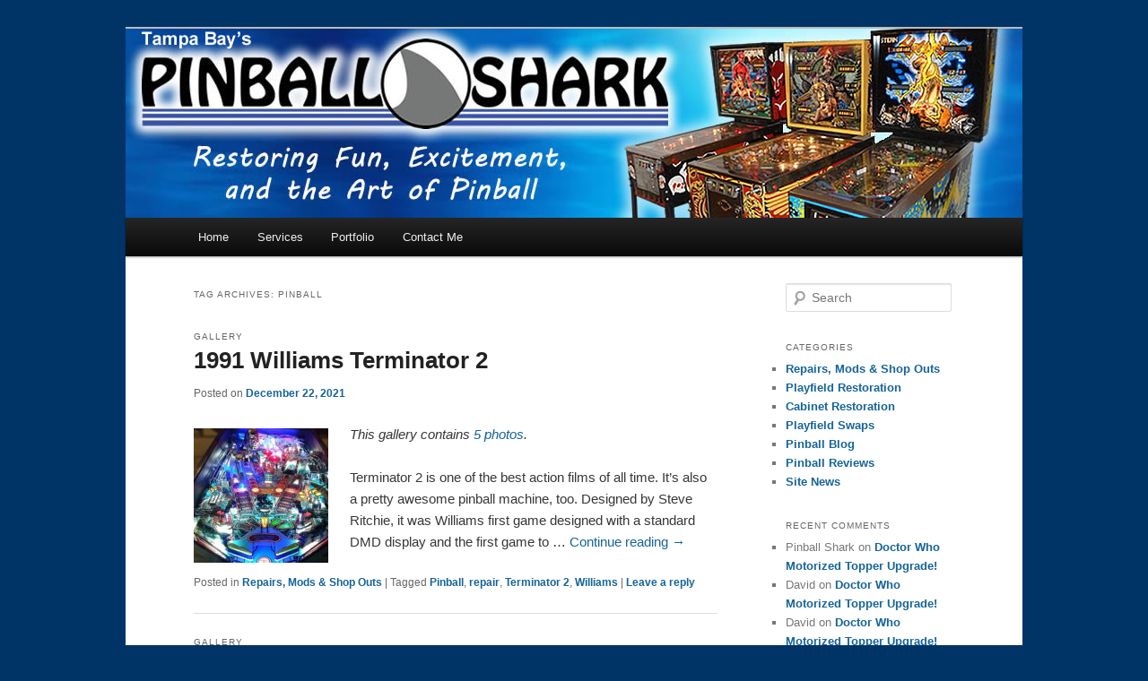

--- FILE ---
content_type: text/html; charset=UTF-8
request_url: https://www.pinballshark.com/tag/pinball/
body_size: 57663
content:
<!DOCTYPE html>
<!--[if IE 6]>
<html id="ie6" lang="en-US">
<![endif]-->
<!--[if IE 7]>
<html id="ie7" lang="en-US">
<![endif]-->
<!--[if IE 8]>
<html id="ie8" lang="en-US">
<![endif]-->
<!--[if !(IE 6) & !(IE 7) & !(IE 8)]><!-->
<html lang="en-US">
<!--<![endif]-->
<head>
<meta charset="UTF-8" />
<meta name="viewport" content="width=device-width" />
<title>Pinball | </title>
<link rel="profile" href="http://gmpg.org/xfn/11" />
<link rel="stylesheet" type="text/css" media="all" href="https://www.pinballshark.com/wp-content/themes/twentyeleven/style.css" />
<link rel="pingback" href="https://www.pinballshark.com/xmlrpc.php" />
<!--[if lt IE 9]>
<script src="https://www.pinballshark.com/wp-content/themes/twentyeleven/js/html5.js" type="text/javascript"></script>
<![endif]-->
<meta name='robots' content='max-image-preview:large' />
	<style>img:is([sizes="auto" i], [sizes^="auto," i]) { contain-intrinsic-size: 3000px 1500px }</style>
	<link rel="alternate" type="application/rss+xml" title=" &raquo; Feed" href="https://www.pinballshark.com/feed/" />
<link rel="alternate" type="application/rss+xml" title=" &raquo; Comments Feed" href="https://www.pinballshark.com/comments/feed/" />
<link rel="alternate" type="application/rss+xml" title=" &raquo; Pinball Tag Feed" href="https://www.pinballshark.com/tag/pinball/feed/" />
<script type="text/javascript">
/* <![CDATA[ */
window._wpemojiSettings = {"baseUrl":"https:\/\/s.w.org\/images\/core\/emoji\/15.0.3\/72x72\/","ext":".png","svgUrl":"https:\/\/s.w.org\/images\/core\/emoji\/15.0.3\/svg\/","svgExt":".svg","source":{"concatemoji":"https:\/\/www.pinballshark.com\/wp-includes\/js\/wp-emoji-release.min.js?ver=6.7.4"}};
/*! This file is auto-generated */
!function(i,n){var o,s,e;function c(e){try{var t={supportTests:e,timestamp:(new Date).valueOf()};sessionStorage.setItem(o,JSON.stringify(t))}catch(e){}}function p(e,t,n){e.clearRect(0,0,e.canvas.width,e.canvas.height),e.fillText(t,0,0);var t=new Uint32Array(e.getImageData(0,0,e.canvas.width,e.canvas.height).data),r=(e.clearRect(0,0,e.canvas.width,e.canvas.height),e.fillText(n,0,0),new Uint32Array(e.getImageData(0,0,e.canvas.width,e.canvas.height).data));return t.every(function(e,t){return e===r[t]})}function u(e,t,n){switch(t){case"flag":return n(e,"\ud83c\udff3\ufe0f\u200d\u26a7\ufe0f","\ud83c\udff3\ufe0f\u200b\u26a7\ufe0f")?!1:!n(e,"\ud83c\uddfa\ud83c\uddf3","\ud83c\uddfa\u200b\ud83c\uddf3")&&!n(e,"\ud83c\udff4\udb40\udc67\udb40\udc62\udb40\udc65\udb40\udc6e\udb40\udc67\udb40\udc7f","\ud83c\udff4\u200b\udb40\udc67\u200b\udb40\udc62\u200b\udb40\udc65\u200b\udb40\udc6e\u200b\udb40\udc67\u200b\udb40\udc7f");case"emoji":return!n(e,"\ud83d\udc26\u200d\u2b1b","\ud83d\udc26\u200b\u2b1b")}return!1}function f(e,t,n){var r="undefined"!=typeof WorkerGlobalScope&&self instanceof WorkerGlobalScope?new OffscreenCanvas(300,150):i.createElement("canvas"),a=r.getContext("2d",{willReadFrequently:!0}),o=(a.textBaseline="top",a.font="600 32px Arial",{});return e.forEach(function(e){o[e]=t(a,e,n)}),o}function t(e){var t=i.createElement("script");t.src=e,t.defer=!0,i.head.appendChild(t)}"undefined"!=typeof Promise&&(o="wpEmojiSettingsSupports",s=["flag","emoji"],n.supports={everything:!0,everythingExceptFlag:!0},e=new Promise(function(e){i.addEventListener("DOMContentLoaded",e,{once:!0})}),new Promise(function(t){var n=function(){try{var e=JSON.parse(sessionStorage.getItem(o));if("object"==typeof e&&"number"==typeof e.timestamp&&(new Date).valueOf()<e.timestamp+604800&&"object"==typeof e.supportTests)return e.supportTests}catch(e){}return null}();if(!n){if("undefined"!=typeof Worker&&"undefined"!=typeof OffscreenCanvas&&"undefined"!=typeof URL&&URL.createObjectURL&&"undefined"!=typeof Blob)try{var e="postMessage("+f.toString()+"("+[JSON.stringify(s),u.toString(),p.toString()].join(",")+"));",r=new Blob([e],{type:"text/javascript"}),a=new Worker(URL.createObjectURL(r),{name:"wpTestEmojiSupports"});return void(a.onmessage=function(e){c(n=e.data),a.terminate(),t(n)})}catch(e){}c(n=f(s,u,p))}t(n)}).then(function(e){for(var t in e)n.supports[t]=e[t],n.supports.everything=n.supports.everything&&n.supports[t],"flag"!==t&&(n.supports.everythingExceptFlag=n.supports.everythingExceptFlag&&n.supports[t]);n.supports.everythingExceptFlag=n.supports.everythingExceptFlag&&!n.supports.flag,n.DOMReady=!1,n.readyCallback=function(){n.DOMReady=!0}}).then(function(){return e}).then(function(){var e;n.supports.everything||(n.readyCallback(),(e=n.source||{}).concatemoji?t(e.concatemoji):e.wpemoji&&e.twemoji&&(t(e.twemoji),t(e.wpemoji)))}))}((window,document),window._wpemojiSettings);
/* ]]> */
</script>
<style id='wp-emoji-styles-inline-css' type='text/css'>

	img.wp-smiley, img.emoji {
		display: inline !important;
		border: none !important;
		box-shadow: none !important;
		height: 1em !important;
		width: 1em !important;
		margin: 0 0.07em !important;
		vertical-align: -0.1em !important;
		background: none !important;
		padding: 0 !important;
	}
</style>
<link rel='stylesheet' id='wp-block-library-css' href='https://www.pinballshark.com/wp-includes/css/dist/block-library/style.min.css?ver=6.7.4' type='text/css' media='all' />
<style id='classic-theme-styles-inline-css' type='text/css'>
/*! This file is auto-generated */
.wp-block-button__link{color:#fff;background-color:#32373c;border-radius:9999px;box-shadow:none;text-decoration:none;padding:calc(.667em + 2px) calc(1.333em + 2px);font-size:1.125em}.wp-block-file__button{background:#32373c;color:#fff;text-decoration:none}
</style>
<style id='global-styles-inline-css' type='text/css'>
:root{--wp--preset--aspect-ratio--square: 1;--wp--preset--aspect-ratio--4-3: 4/3;--wp--preset--aspect-ratio--3-4: 3/4;--wp--preset--aspect-ratio--3-2: 3/2;--wp--preset--aspect-ratio--2-3: 2/3;--wp--preset--aspect-ratio--16-9: 16/9;--wp--preset--aspect-ratio--9-16: 9/16;--wp--preset--color--black: #000000;--wp--preset--color--cyan-bluish-gray: #abb8c3;--wp--preset--color--white: #ffffff;--wp--preset--color--pale-pink: #f78da7;--wp--preset--color--vivid-red: #cf2e2e;--wp--preset--color--luminous-vivid-orange: #ff6900;--wp--preset--color--luminous-vivid-amber: #fcb900;--wp--preset--color--light-green-cyan: #7bdcb5;--wp--preset--color--vivid-green-cyan: #00d084;--wp--preset--color--pale-cyan-blue: #8ed1fc;--wp--preset--color--vivid-cyan-blue: #0693e3;--wp--preset--color--vivid-purple: #9b51e0;--wp--preset--gradient--vivid-cyan-blue-to-vivid-purple: linear-gradient(135deg,rgba(6,147,227,1) 0%,rgb(155,81,224) 100%);--wp--preset--gradient--light-green-cyan-to-vivid-green-cyan: linear-gradient(135deg,rgb(122,220,180) 0%,rgb(0,208,130) 100%);--wp--preset--gradient--luminous-vivid-amber-to-luminous-vivid-orange: linear-gradient(135deg,rgba(252,185,0,1) 0%,rgba(255,105,0,1) 100%);--wp--preset--gradient--luminous-vivid-orange-to-vivid-red: linear-gradient(135deg,rgba(255,105,0,1) 0%,rgb(207,46,46) 100%);--wp--preset--gradient--very-light-gray-to-cyan-bluish-gray: linear-gradient(135deg,rgb(238,238,238) 0%,rgb(169,184,195) 100%);--wp--preset--gradient--cool-to-warm-spectrum: linear-gradient(135deg,rgb(74,234,220) 0%,rgb(151,120,209) 20%,rgb(207,42,186) 40%,rgb(238,44,130) 60%,rgb(251,105,98) 80%,rgb(254,248,76) 100%);--wp--preset--gradient--blush-light-purple: linear-gradient(135deg,rgb(255,206,236) 0%,rgb(152,150,240) 100%);--wp--preset--gradient--blush-bordeaux: linear-gradient(135deg,rgb(254,205,165) 0%,rgb(254,45,45) 50%,rgb(107,0,62) 100%);--wp--preset--gradient--luminous-dusk: linear-gradient(135deg,rgb(255,203,112) 0%,rgb(199,81,192) 50%,rgb(65,88,208) 100%);--wp--preset--gradient--pale-ocean: linear-gradient(135deg,rgb(255,245,203) 0%,rgb(182,227,212) 50%,rgb(51,167,181) 100%);--wp--preset--gradient--electric-grass: linear-gradient(135deg,rgb(202,248,128) 0%,rgb(113,206,126) 100%);--wp--preset--gradient--midnight: linear-gradient(135deg,rgb(2,3,129) 0%,rgb(40,116,252) 100%);--wp--preset--font-size--small: 13px;--wp--preset--font-size--medium: 20px;--wp--preset--font-size--large: 36px;--wp--preset--font-size--x-large: 42px;--wp--preset--spacing--20: 0.44rem;--wp--preset--spacing--30: 0.67rem;--wp--preset--spacing--40: 1rem;--wp--preset--spacing--50: 1.5rem;--wp--preset--spacing--60: 2.25rem;--wp--preset--spacing--70: 3.38rem;--wp--preset--spacing--80: 5.06rem;--wp--preset--shadow--natural: 6px 6px 9px rgba(0, 0, 0, 0.2);--wp--preset--shadow--deep: 12px 12px 50px rgba(0, 0, 0, 0.4);--wp--preset--shadow--sharp: 6px 6px 0px rgba(0, 0, 0, 0.2);--wp--preset--shadow--outlined: 6px 6px 0px -3px rgba(255, 255, 255, 1), 6px 6px rgba(0, 0, 0, 1);--wp--preset--shadow--crisp: 6px 6px 0px rgba(0, 0, 0, 1);}:where(.is-layout-flex){gap: 0.5em;}:where(.is-layout-grid){gap: 0.5em;}body .is-layout-flex{display: flex;}.is-layout-flex{flex-wrap: wrap;align-items: center;}.is-layout-flex > :is(*, div){margin: 0;}body .is-layout-grid{display: grid;}.is-layout-grid > :is(*, div){margin: 0;}:where(.wp-block-columns.is-layout-flex){gap: 2em;}:where(.wp-block-columns.is-layout-grid){gap: 2em;}:where(.wp-block-post-template.is-layout-flex){gap: 1.25em;}:where(.wp-block-post-template.is-layout-grid){gap: 1.25em;}.has-black-color{color: var(--wp--preset--color--black) !important;}.has-cyan-bluish-gray-color{color: var(--wp--preset--color--cyan-bluish-gray) !important;}.has-white-color{color: var(--wp--preset--color--white) !important;}.has-pale-pink-color{color: var(--wp--preset--color--pale-pink) !important;}.has-vivid-red-color{color: var(--wp--preset--color--vivid-red) !important;}.has-luminous-vivid-orange-color{color: var(--wp--preset--color--luminous-vivid-orange) !important;}.has-luminous-vivid-amber-color{color: var(--wp--preset--color--luminous-vivid-amber) !important;}.has-light-green-cyan-color{color: var(--wp--preset--color--light-green-cyan) !important;}.has-vivid-green-cyan-color{color: var(--wp--preset--color--vivid-green-cyan) !important;}.has-pale-cyan-blue-color{color: var(--wp--preset--color--pale-cyan-blue) !important;}.has-vivid-cyan-blue-color{color: var(--wp--preset--color--vivid-cyan-blue) !important;}.has-vivid-purple-color{color: var(--wp--preset--color--vivid-purple) !important;}.has-black-background-color{background-color: var(--wp--preset--color--black) !important;}.has-cyan-bluish-gray-background-color{background-color: var(--wp--preset--color--cyan-bluish-gray) !important;}.has-white-background-color{background-color: var(--wp--preset--color--white) !important;}.has-pale-pink-background-color{background-color: var(--wp--preset--color--pale-pink) !important;}.has-vivid-red-background-color{background-color: var(--wp--preset--color--vivid-red) !important;}.has-luminous-vivid-orange-background-color{background-color: var(--wp--preset--color--luminous-vivid-orange) !important;}.has-luminous-vivid-amber-background-color{background-color: var(--wp--preset--color--luminous-vivid-amber) !important;}.has-light-green-cyan-background-color{background-color: var(--wp--preset--color--light-green-cyan) !important;}.has-vivid-green-cyan-background-color{background-color: var(--wp--preset--color--vivid-green-cyan) !important;}.has-pale-cyan-blue-background-color{background-color: var(--wp--preset--color--pale-cyan-blue) !important;}.has-vivid-cyan-blue-background-color{background-color: var(--wp--preset--color--vivid-cyan-blue) !important;}.has-vivid-purple-background-color{background-color: var(--wp--preset--color--vivid-purple) !important;}.has-black-border-color{border-color: var(--wp--preset--color--black) !important;}.has-cyan-bluish-gray-border-color{border-color: var(--wp--preset--color--cyan-bluish-gray) !important;}.has-white-border-color{border-color: var(--wp--preset--color--white) !important;}.has-pale-pink-border-color{border-color: var(--wp--preset--color--pale-pink) !important;}.has-vivid-red-border-color{border-color: var(--wp--preset--color--vivid-red) !important;}.has-luminous-vivid-orange-border-color{border-color: var(--wp--preset--color--luminous-vivid-orange) !important;}.has-luminous-vivid-amber-border-color{border-color: var(--wp--preset--color--luminous-vivid-amber) !important;}.has-light-green-cyan-border-color{border-color: var(--wp--preset--color--light-green-cyan) !important;}.has-vivid-green-cyan-border-color{border-color: var(--wp--preset--color--vivid-green-cyan) !important;}.has-pale-cyan-blue-border-color{border-color: var(--wp--preset--color--pale-cyan-blue) !important;}.has-vivid-cyan-blue-border-color{border-color: var(--wp--preset--color--vivid-cyan-blue) !important;}.has-vivid-purple-border-color{border-color: var(--wp--preset--color--vivid-purple) !important;}.has-vivid-cyan-blue-to-vivid-purple-gradient-background{background: var(--wp--preset--gradient--vivid-cyan-blue-to-vivid-purple) !important;}.has-light-green-cyan-to-vivid-green-cyan-gradient-background{background: var(--wp--preset--gradient--light-green-cyan-to-vivid-green-cyan) !important;}.has-luminous-vivid-amber-to-luminous-vivid-orange-gradient-background{background: var(--wp--preset--gradient--luminous-vivid-amber-to-luminous-vivid-orange) !important;}.has-luminous-vivid-orange-to-vivid-red-gradient-background{background: var(--wp--preset--gradient--luminous-vivid-orange-to-vivid-red) !important;}.has-very-light-gray-to-cyan-bluish-gray-gradient-background{background: var(--wp--preset--gradient--very-light-gray-to-cyan-bluish-gray) !important;}.has-cool-to-warm-spectrum-gradient-background{background: var(--wp--preset--gradient--cool-to-warm-spectrum) !important;}.has-blush-light-purple-gradient-background{background: var(--wp--preset--gradient--blush-light-purple) !important;}.has-blush-bordeaux-gradient-background{background: var(--wp--preset--gradient--blush-bordeaux) !important;}.has-luminous-dusk-gradient-background{background: var(--wp--preset--gradient--luminous-dusk) !important;}.has-pale-ocean-gradient-background{background: var(--wp--preset--gradient--pale-ocean) !important;}.has-electric-grass-gradient-background{background: var(--wp--preset--gradient--electric-grass) !important;}.has-midnight-gradient-background{background: var(--wp--preset--gradient--midnight) !important;}.has-small-font-size{font-size: var(--wp--preset--font-size--small) !important;}.has-medium-font-size{font-size: var(--wp--preset--font-size--medium) !important;}.has-large-font-size{font-size: var(--wp--preset--font-size--large) !important;}.has-x-large-font-size{font-size: var(--wp--preset--font-size--x-large) !important;}
:where(.wp-block-post-template.is-layout-flex){gap: 1.25em;}:where(.wp-block-post-template.is-layout-grid){gap: 1.25em;}
:where(.wp-block-columns.is-layout-flex){gap: 2em;}:where(.wp-block-columns.is-layout-grid){gap: 2em;}
:root :where(.wp-block-pullquote){font-size: 1.5em;line-height: 1.6;}
</style>
<style id='akismet-widget-style-inline-css' type='text/css'>

			.a-stats {
				--akismet-color-mid-green: #357b49;
				--akismet-color-white: #fff;
				--akismet-color-light-grey: #f6f7f7;

				max-width: 350px;
				width: auto;
			}

			.a-stats * {
				all: unset;
				box-sizing: border-box;
			}

			.a-stats strong {
				font-weight: 600;
			}

			.a-stats a.a-stats__link,
			.a-stats a.a-stats__link:visited,
			.a-stats a.a-stats__link:active {
				background: var(--akismet-color-mid-green);
				border: none;
				box-shadow: none;
				border-radius: 8px;
				color: var(--akismet-color-white);
				cursor: pointer;
				display: block;
				font-family: -apple-system, BlinkMacSystemFont, 'Segoe UI', 'Roboto', 'Oxygen-Sans', 'Ubuntu', 'Cantarell', 'Helvetica Neue', sans-serif;
				font-weight: 500;
				padding: 12px;
				text-align: center;
				text-decoration: none;
				transition: all 0.2s ease;
			}

			/* Extra specificity to deal with TwentyTwentyOne focus style */
			.widget .a-stats a.a-stats__link:focus {
				background: var(--akismet-color-mid-green);
				color: var(--akismet-color-white);
				text-decoration: none;
			}

			.a-stats a.a-stats__link:hover {
				filter: brightness(110%);
				box-shadow: 0 4px 12px rgba(0, 0, 0, 0.06), 0 0 2px rgba(0, 0, 0, 0.16);
			}

			.a-stats .count {
				color: var(--akismet-color-white);
				display: block;
				font-size: 1.5em;
				line-height: 1.4;
				padding: 0 13px;
				white-space: nowrap;
			}
		
</style>
<link rel="https://api.w.org/" href="https://www.pinballshark.com/wp-json/" /><link rel="alternate" title="JSON" type="application/json" href="https://www.pinballshark.com/wp-json/wp/v2/tags/39" /><link rel="EditURI" type="application/rsd+xml" title="RSD" href="https://www.pinballshark.com/xmlrpc.php?rsd" />
<meta name="generator" content="WordPress 6.7.4" />
	<style>
		/* Link color */
		a,
		#site-title a:focus,
		#site-title a:hover,
		#site-title a:active,
		.entry-title a:hover,
		.entry-title a:focus,
		.entry-title a:active,
		.widget_twentyeleven_ephemera .comments-link a:hover,
		section.recent-posts .other-recent-posts a[rel="bookmark"]:hover,
		section.recent-posts .other-recent-posts .comments-link a:hover,
		.format-image footer.entry-meta a:hover,
		#site-generator a:hover {
			color: #156499;
		}
		section.recent-posts .other-recent-posts .comments-link a:hover {
			border-color: #156499;
		}
		article.feature-image.small .entry-summary p a:hover,
		.entry-header .comments-link a:hover,
		.entry-header .comments-link a:focus,
		.entry-header .comments-link a:active,
		.feature-slider a.active {
			background-color: #156499;
		}
	</style>
<style type="text/css">.recentcomments a{display:inline !important;padding:0 !important;margin:0 !important;}</style>	<style type="text/css" id="twentyeleven-header-css">
			#site-title,
		#site-description {
			position: absolute;
			clip: rect(1px 1px 1px 1px); /* IE6, IE7 */
			clip: rect(1px, 1px, 1px, 1px);
		}
		</style>
	<style type="text/css" id="custom-background-css">
body.custom-background { background-color: #003366; }
</style>
	<link rel="icon" href="https://www.pinballshark.com/wp-content/uploads/2017/03/cropped-LOGO-SHARK-CIRCLE-512-32x32.jpg" sizes="32x32" />
<link rel="icon" href="https://www.pinballshark.com/wp-content/uploads/2017/03/cropped-LOGO-SHARK-CIRCLE-512-192x192.jpg" sizes="192x192" />
<link rel="apple-touch-icon" href="https://www.pinballshark.com/wp-content/uploads/2017/03/cropped-LOGO-SHARK-CIRCLE-512-180x180.jpg" />
<meta name="msapplication-TileImage" content="https://www.pinballshark.com/wp-content/uploads/2017/03/cropped-LOGO-SHARK-CIRCLE-512-270x270.jpg" />
		<style type="text/css" id="wp-custom-css">
			/*
You can add your own CSS here.

Click the help icon above to learn more.
*/

#branding #searchform {
	display: none;
}		</style>
		</head>

<body class="archive tag tag-pinball tag-39 custom-background single-author two-column right-sidebar">
<div id="page" class="hfeed">
	<header id="branding" role="banner">
			<hgroup>
				<h1 id="site-title"><span><a href="https://www.pinballshark.com/" rel="home"></a></span></h1>
				<h2 id="site-description">FLORIDA PINBALL REPAIR &amp; SERVICE &#8211; Tampa, Lutz, Land O&#039; Lakes, Wesley Chapel</h2>
			</hgroup>

						<a href="https://www.pinballshark.com/">
									<img src="https://www.pinballshark.com/wp-content/uploads/2017/10/pinballshark-header9.jpg" width="1000" height="211" alt="" />
							</a>
			
							<div class="only-search with-image">
					<form method="get" id="searchform" action="https://www.pinballshark.com/">
		<label for="s" class="assistive-text">Search</label>
		<input type="text" class="field" name="s" id="s" placeholder="Search" />
		<input type="submit" class="submit" name="submit" id="searchsubmit" value="Search" />
	</form>
				</div>
			
			<nav id="access" role="navigation">
				<h3 class="assistive-text">Main menu</h3>
								<div class="skip-link"><a class="assistive-text" href="#content">Skip to primary content</a></div>
									<div class="skip-link"><a class="assistive-text" href="#secondary">Skip to secondary content</a></div>
												<div class="menu"><ul>
<li ><a href="https://www.pinballshark.com/">Home</a></li><li class="page_item page-item-969"><a href="https://www.pinballshark.com/services/">Services</a></li>
<li class="page_item page-item-5"><a href="https://www.pinballshark.com/repair-tips-mods/"><a href="https://www.pinballshark.com/category/repair-mods-shopouts/">Portfolio</a></a></li>
<li class="page_item page-item-1306"><a href="https://www.pinballshark.com/contact/">Contact Me</a></li>
</ul></div>
			</nav><!-- #access -->
	</header><!-- #branding -->


	<div id="main">

		<section id="primary">
			<div id="content" role="main">

			
				<header class="page-header">
					<h1 class="page-title">Tag Archives: <span>Pinball</span></h1>

									</header>

						<nav id="nav-above">
			<h3 class="assistive-text">Post navigation</h3>
			<div class="nav-previous"><a href="https://www.pinballshark.com/tag/pinball/page/2/" ><span class="meta-nav">&larr;</span> Older posts</a></div>
			<div class="nav-next"></div>
		</nav><!-- #nav-above -->
	
								
					
<article id="post-3249" class="post-3249 post type-post status-publish format-gallery has-post-thumbnail hentry category-repair-mods-shopouts tag-pinball tag-repair tag-terminator-2 tag-williams post_format-post-format-gallery">
	<header class="entry-header">
		<hgroup>
			<h2 class="entry-title"><a href="https://www.pinballshark.com/1991-williams-terminator-2/" rel="bookmark">1991 Williams Terminator 2</a></h2>
			<h3 class="entry-format">Gallery</h3>
		</hgroup>

		<div class="entry-meta">
			<span class="sep">Posted on </span><a href="https://www.pinballshark.com/1991-williams-terminator-2/" title="12:11 pm" rel="bookmark"><time class="entry-date" datetime="2021-12-22T12:11:22-04:00">December 22, 2021</time></a><span class="by-author"> <span class="sep"> by </span> <span class="author vcard"><a class="url fn n" href="https://www.pinballshark.com/author/shark/" title="View all posts by Pinball Shark" rel="author">Pinball Shark</a></span></span>		</div><!-- .entry-meta -->
	</header><!-- .entry-header -->

			<div class="entry-content">
							<figure class="gallery-thumb">
					<a href="https://www.pinballshark.com/1991-williams-terminator-2/"><img width="150" height="150" src="https://www.pinballshark.com/wp-content/uploads/2021/12/IMG_20211218_132306808-150x150.jpg" class="attachment-thumbnail size-thumbnail" alt="" decoding="async" /></a>
				</figure><!-- .gallery-thumb -->

				<p><em>This gallery contains <a href="https://www.pinballshark.com/1991-williams-terminator-2/" title="Permalink to 1991 Williams Terminator 2" rel="bookmark">5 photos</a>.</em></p>
						<p>Terminator 2 is one of the best action films of all time. It&#8217;s also a pretty awesome pinball machine, too. Designed by Steve Ritchie, it was Williams first game designed with a standard DMD display and the first game to &hellip; <a href="https://www.pinballshark.com/1991-williams-terminator-2/">Continue reading <span class="meta-nav">&rarr;</span></a></p>
					</div><!-- .entry-content -->
	
	<footer class="entry-meta">
						<span class="cat-links">
			<span class="entry-utility-prep entry-utility-prep-cat-links">Posted in</span> <a href="https://www.pinballshark.com/category/repair-mods-shopouts/" rel="category tag">Repairs, Mods &amp; Shop Outs</a>		</span>
						<span class="sep"> | </span>
					<span class="tag-links">
			<span class="entry-utility-prep entry-utility-prep-tag-links">Tagged</span> <a href="https://www.pinballshark.com/tag/pinball/" rel="tag">Pinball</a>, <a href="https://www.pinballshark.com/tag/repair/" rel="tag">repair</a>, <a href="https://www.pinballshark.com/tag/terminator-2/" rel="tag">Terminator 2</a>, <a href="https://www.pinballshark.com/tag/williams/" rel="tag">Williams</a>		</span>
		
						<span class="sep"> | </span>
				<span class="comments-link"><a href="https://www.pinballshark.com/1991-williams-terminator-2/#respond"><span class="leave-reply">Leave a reply</span></a></span>
		
			</footer><!-- .entry-meta -->
</article><!-- #post-3249 -->

				
					
<article id="post-3181" class="post-3181 post type-post status-publish format-gallery has-post-thumbnail hentry category-repair-mods-shopouts tag-for-sale tag-metallica tag-pinball tag-stern post_format-post-format-gallery">
	<header class="entry-header">
		<hgroup>
			<h2 class="entry-title"><a href="https://www.pinballshark.com/for-sale-stern-metallica-pro-led-2016-huo/" rel="bookmark">For Sale: Stern Metallica Pro LED 2016 HUO *SOLD*</a></h2>
			<h3 class="entry-format">Gallery</h3>
		</hgroup>

		<div class="entry-meta">
			<span class="sep">Posted on </span><a href="https://www.pinballshark.com/for-sale-stern-metallica-pro-led-2016-huo/" title="7:11 pm" rel="bookmark"><time class="entry-date" datetime="2021-06-17T19:11:07-04:00">June 17, 2021</time></a><span class="by-author"> <span class="sep"> by </span> <span class="author vcard"><a class="url fn n" href="https://www.pinballshark.com/author/shark/" title="View all posts by Pinball Shark" rel="author">Pinball Shark</a></span></span>		</div><!-- .entry-meta -->
	</header><!-- .entry-header -->

			<div class="entry-content">
							<figure class="gallery-thumb">
					<a href="https://www.pinballshark.com/for-sale-stern-metallica-pro-led-2016-huo/"><img width="150" height="150" src="https://www.pinballshark.com/wp-content/uploads/2021/06/IMG_20210617_164907957_HDR-150x150.jpg" class="attachment-thumbnail size-thumbnail" alt="" decoding="async" /></a>
				</figure><!-- .gallery-thumb -->

				<p><em>This gallery contains <a href="https://www.pinballshark.com/for-sale-stern-metallica-pro-led-2016-huo/" title="Permalink to For Sale: Stern Metallica Pro LED 2016 HUO *SOLD*" rel="bookmark">51 photos</a>.</em></p>
						<p>Up for sale is my HUO Metallica from 2016. It is in excellent condition with about 1500 plays. It still has that new game smell when you open the coin door. I am the second owner. I have been meticulous &hellip; <a href="https://www.pinballshark.com/for-sale-stern-metallica-pro-led-2016-huo/">Continue reading <span class="meta-nav">&rarr;</span></a></p>
					</div><!-- .entry-content -->
	
	<footer class="entry-meta">
						<span class="cat-links">
			<span class="entry-utility-prep entry-utility-prep-cat-links">Posted in</span> <a href="https://www.pinballshark.com/category/repair-mods-shopouts/" rel="category tag">Repairs, Mods &amp; Shop Outs</a>		</span>
						<span class="sep"> | </span>
					<span class="tag-links">
			<span class="entry-utility-prep entry-utility-prep-tag-links">Tagged</span> <a href="https://www.pinballshark.com/tag/for-sale/" rel="tag">for sale</a>, <a href="https://www.pinballshark.com/tag/metallica/" rel="tag">metallica</a>, <a href="https://www.pinballshark.com/tag/pinball/" rel="tag">Pinball</a>, <a href="https://www.pinballshark.com/tag/stern/" rel="tag">stern</a>		</span>
		
						<span class="sep"> | </span>
				<span class="comments-link"><a href="https://www.pinballshark.com/for-sale-stern-metallica-pro-led-2016-huo/#respond"><span class="leave-reply">Leave a reply</span></a></span>
		
			</footer><!-- .entry-meta -->
</article><!-- #post-3181 -->

				
					
<article id="post-3154" class="post-3154 post type-post status-publish format-gallery hentry category-repair-mods-shopouts tag-data-east tag-florida tag-for-sale tag-jurassic-park tag-pinball tag-tampa post_format-post-format-gallery">
	<header class="entry-header">
		<hgroup>
			<h2 class="entry-title"><a href="https://www.pinballshark.com/for-sale-jurassic-park-pinball-1993/" rel="bookmark">For Sale: Jurassic Park Pinball 1993 *SOLD*</a></h2>
			<h3 class="entry-format">Gallery</h3>
		</hgroup>

		<div class="entry-meta">
			<span class="sep">Posted on </span><a href="https://www.pinballshark.com/for-sale-jurassic-park-pinball-1993/" title="7:05 pm" rel="bookmark"><time class="entry-date" datetime="2021-05-22T19:05:38-04:00">May 22, 2021</time></a><span class="by-author"> <span class="sep"> by </span> <span class="author vcard"><a class="url fn n" href="https://www.pinballshark.com/author/shark/" title="View all posts by Pinball Shark" rel="author">Pinball Shark</a></span></span>		</div><!-- .entry-meta -->
	</header><!-- .entry-header -->

			<div class="entry-content">
							<figure class="gallery-thumb">
					<a href="https://www.pinballshark.com/for-sale-jurassic-park-pinball-1993/"><img width="150" height="150" src="https://www.pinballshark.com/wp-content/uploads/2021/05/IMG_20210522_171227921_HDR-150x150.jpg" class="attachment-thumbnail size-thumbnail" alt="" decoding="async" /></a>
				</figure><!-- .gallery-thumb -->

				<p><em>This gallery contains <a href="https://www.pinballshark.com/for-sale-jurassic-park-pinball-1993/" title="Permalink to For Sale: Jurassic Park Pinball 1993 *SOLD*" rel="bookmark">17 photos</a>.</em></p>
						<p>Up for grabs, my Data East Jurassic Park. I recently finished a full refurb on this game. It is in excellent condition and ready for sale. Cleaned and polished playfield. Replaced all playfield rubber. Replaced sling shot plastics with NOS. &hellip; <a href="https://www.pinballshark.com/for-sale-jurassic-park-pinball-1993/">Continue reading <span class="meta-nav">&rarr;</span></a></p>
					</div><!-- .entry-content -->
	
	<footer class="entry-meta">
						<span class="cat-links">
			<span class="entry-utility-prep entry-utility-prep-cat-links">Posted in</span> <a href="https://www.pinballshark.com/category/repair-mods-shopouts/" rel="category tag">Repairs, Mods &amp; Shop Outs</a>		</span>
						<span class="sep"> | </span>
					<span class="tag-links">
			<span class="entry-utility-prep entry-utility-prep-tag-links">Tagged</span> <a href="https://www.pinballshark.com/tag/data-east/" rel="tag">data east</a>, <a href="https://www.pinballshark.com/tag/florida/" rel="tag">florida</a>, <a href="https://www.pinballshark.com/tag/for-sale/" rel="tag">for sale</a>, <a href="https://www.pinballshark.com/tag/jurassic-park/" rel="tag">jurassic park</a>, <a href="https://www.pinballshark.com/tag/pinball/" rel="tag">Pinball</a>, <a href="https://www.pinballshark.com/tag/tampa/" rel="tag">tampa</a>		</span>
		
						<span class="sep"> | </span>
				<span class="comments-link"><a href="https://www.pinballshark.com/for-sale-jurassic-park-pinball-1993/#respond"><span class="leave-reply">Leave a reply</span></a></span>
		
			</footer><!-- .entry-meta -->
</article><!-- #post-3154 -->

				
					
<article id="post-3111" class="post-3111 post type-post status-publish format-gallery hentry category-repair-mods-shopouts tag-bally tag-pinball tag-repair tag-restoration tag-restore tag-space-invaders post_format-post-format-gallery">
	<header class="entry-header">
		<hgroup>
			<h2 class="entry-title"><a href="https://www.pinballshark.com/1980-bally-space-invaders/" rel="bookmark">1980 Bally Space Invaders</a></h2>
			<h3 class="entry-format">Gallery</h3>
		</hgroup>

		<div class="entry-meta">
			<span class="sep">Posted on </span><a href="https://www.pinballshark.com/1980-bally-space-invaders/" title="4:44 pm" rel="bookmark"><time class="entry-date" datetime="2020-06-12T16:44:30-04:00">June 12, 2020</time></a><span class="by-author"> <span class="sep"> by </span> <span class="author vcard"><a class="url fn n" href="https://www.pinballshark.com/author/shark/" title="View all posts by Pinball Shark" rel="author">Pinball Shark</a></span></span>		</div><!-- .entry-meta -->
	</header><!-- .entry-header -->

			<div class="entry-content">
							<figure class="gallery-thumb">
					<a href="https://www.pinballshark.com/1980-bally-space-invaders/"><img width="150" height="150" src="https://www.pinballshark.com/wp-content/uploads/2020/06/IMG_20200612_140234575_HDR-150x150.jpg" class="attachment-thumbnail size-thumbnail" alt="" decoding="async" loading="lazy" /></a>
				</figure><!-- .gallery-thumb -->

				<p><em>This gallery contains <a href="https://www.pinballshark.com/1980-bally-space-invaders/" title="Permalink to 1980 Bally Space Invaders" rel="bookmark">32 photos</a>.</em></p>
						<p>Space Invaders! Yes, they have visited again. This time in spectacular fashion. With this game, I have put my hard work and finishing touches to make it look incredible. Here&#8217;s everything that was done to this game. Rebuilt all four &hellip; <a href="https://www.pinballshark.com/1980-bally-space-invaders/">Continue reading <span class="meta-nav">&rarr;</span></a></p>
					</div><!-- .entry-content -->
	
	<footer class="entry-meta">
						<span class="cat-links">
			<span class="entry-utility-prep entry-utility-prep-cat-links">Posted in</span> <a href="https://www.pinballshark.com/category/repair-mods-shopouts/" rel="category tag">Repairs, Mods &amp; Shop Outs</a>		</span>
						<span class="sep"> | </span>
					<span class="tag-links">
			<span class="entry-utility-prep entry-utility-prep-tag-links">Tagged</span> <a href="https://www.pinballshark.com/tag/bally/" rel="tag">bally</a>, <a href="https://www.pinballshark.com/tag/pinball/" rel="tag">Pinball</a>, <a href="https://www.pinballshark.com/tag/repair/" rel="tag">repair</a>, <a href="https://www.pinballshark.com/tag/restoration/" rel="tag">restoration</a>, <a href="https://www.pinballshark.com/tag/restore/" rel="tag">restore</a>, <a href="https://www.pinballshark.com/tag/space-invaders/" rel="tag">space invaders</a>		</span>
		
						<span class="sep"> | </span>
				<span class="comments-link"><a href="https://www.pinballshark.com/1980-bally-space-invaders/#comments"><b>1</b> Reply</a></span>
		
			</footer><!-- .entry-meta -->
</article><!-- #post-3111 -->

				
					
<article id="post-3060" class="post-3060 post type-post status-publish format-gallery hentry category-repair-mods-shopouts tag-for-sale tag-freddy tag-gottlieb tag-nightmare-on-elm-st tag-pinball post_format-post-format-gallery">
	<header class="entry-header">
		<hgroup>
			<h2 class="entry-title"><a href="https://www.pinballshark.com/for-sale-1994-gottlieb-freddy-a-nightmare-on-elm-street/" rel="bookmark">1994 Gottlieb Freddy: A Nightmare on Elm Street</a></h2>
			<h3 class="entry-format">Gallery</h3>
		</hgroup>

		<div class="entry-meta">
			<span class="sep">Posted on </span><a href="https://www.pinballshark.com/for-sale-1994-gottlieb-freddy-a-nightmare-on-elm-street/" title="8:16 pm" rel="bookmark"><time class="entry-date" datetime="2020-02-20T20:16:23-04:00">February 20, 2020</time></a><span class="by-author"> <span class="sep"> by </span> <span class="author vcard"><a class="url fn n" href="https://www.pinballshark.com/author/shark/" title="View all posts by Pinball Shark" rel="author">Pinball Shark</a></span></span>		</div><!-- .entry-meta -->
	</header><!-- .entry-header -->

			<div class="entry-content">
							<figure class="gallery-thumb">
					<a href="https://www.pinballshark.com/for-sale-1994-gottlieb-freddy-a-nightmare-on-elm-street/"><img width="150" height="150" src="https://www.pinballshark.com/wp-content/uploads/2020/02/IMG_20200219_165836546_HDR-150x150.jpg" class="attachment-thumbnail size-thumbnail" alt="" decoding="async" loading="lazy" /></a>
				</figure><!-- .gallery-thumb -->

				<p><em>This gallery contains <a href="https://www.pinballshark.com/for-sale-1994-gottlieb-freddy-a-nightmare-on-elm-street/" title="Permalink to 1994 Gottlieb Freddy: A Nightmare on Elm Street" rel="bookmark">36 photos</a>.</em></p>
						<p>I just recently put the finishing touches on my Freddy game. This is a game out of my personal collection. It looks and plays awesome. Here is what was done. Completely tore down the top side of the playfield for &hellip; <a href="https://www.pinballshark.com/for-sale-1994-gottlieb-freddy-a-nightmare-on-elm-street/">Continue reading <span class="meta-nav">&rarr;</span></a></p>
					</div><!-- .entry-content -->
	
	<footer class="entry-meta">
						<span class="cat-links">
			<span class="entry-utility-prep entry-utility-prep-cat-links">Posted in</span> <a href="https://www.pinballshark.com/category/repair-mods-shopouts/" rel="category tag">Repairs, Mods &amp; Shop Outs</a>		</span>
						<span class="sep"> | </span>
					<span class="tag-links">
			<span class="entry-utility-prep entry-utility-prep-tag-links">Tagged</span> <a href="https://www.pinballshark.com/tag/for-sale/" rel="tag">for sale</a>, <a href="https://www.pinballshark.com/tag/freddy/" rel="tag">freddy</a>, <a href="https://www.pinballshark.com/tag/gottlieb/" rel="tag">gottlieb</a>, <a href="https://www.pinballshark.com/tag/nightmare-on-elm-st/" rel="tag">nightmare on elm st</a>, <a href="https://www.pinballshark.com/tag/pinball/" rel="tag">Pinball</a>		</span>
		
						<span class="sep"> | </span>
				<span class="comments-link"><a href="https://www.pinballshark.com/for-sale-1994-gottlieb-freddy-a-nightmare-on-elm-street/#comments"><b>2</b> Replies</a></span>
		
			</footer><!-- .entry-meta -->
</article><!-- #post-3060 -->

				
					
<article id="post-3002" class="post-3002 post type-post status-publish format-gallery hentry category-repair-mods-shopouts tag-crane tag-data-east tag-lah tag-last-action-hero tag-pinball tag-repair tag-tampa post_format-post-format-gallery">
	<header class="entry-header">
		<hgroup>
			<h2 class="entry-title"><a href="https://www.pinballshark.com/1993-data-east-last-action-hero-crane-gear-box-repair/" rel="bookmark">1993 Data East Last Action Hero Crane Gear Box Repair</a></h2>
			<h3 class="entry-format">Gallery</h3>
		</hgroup>

		<div class="entry-meta">
			<span class="sep">Posted on </span><a href="https://www.pinballshark.com/1993-data-east-last-action-hero-crane-gear-box-repair/" title="3:39 pm" rel="bookmark"><time class="entry-date" datetime="2018-08-17T15:39:43-04:00">August 17, 2018</time></a><span class="by-author"> <span class="sep"> by </span> <span class="author vcard"><a class="url fn n" href="https://www.pinballshark.com/author/shark/" title="View all posts by Pinball Shark" rel="author">Pinball Shark</a></span></span>		</div><!-- .entry-meta -->
	</header><!-- .entry-header -->

			<div class="entry-content">
							<figure class="gallery-thumb">
					<a href="https://www.pinballshark.com/1993-data-east-last-action-hero-crane-gear-box-repair/"><img width="150" height="150" src="https://www.pinballshark.com/wp-content/uploads/2019/07/d32aJVkoTZ-xHZ4RwdJsvA-150x150.jpg" class="attachment-thumbnail size-thumbnail" alt="" decoding="async" loading="lazy" /></a>
				</figure><!-- .gallery-thumb -->

				<p><em>This gallery contains <a href="https://www.pinballshark.com/1993-data-east-last-action-hero-crane-gear-box-repair/" title="Permalink to 1993 Data East Last Action Hero Crane Gear Box Repair" rel="bookmark">5 photos</a>.</em></p>
						<p>Alright, here&#8217;s a problem that can happen to any Last Action Hero game. The crane stops moving. What&#8217;s actually happening is that a gear in the crane&#8217;s gear box is slipping on it&#8217;s own shaft. The video below shows how &hellip; <a href="https://www.pinballshark.com/1993-data-east-last-action-hero-crane-gear-box-repair/">Continue reading <span class="meta-nav">&rarr;</span></a></p>
					</div><!-- .entry-content -->
	
	<footer class="entry-meta">
						<span class="cat-links">
			<span class="entry-utility-prep entry-utility-prep-cat-links">Posted in</span> <a href="https://www.pinballshark.com/category/repair-mods-shopouts/" rel="category tag">Repairs, Mods &amp; Shop Outs</a>		</span>
						<span class="sep"> | </span>
					<span class="tag-links">
			<span class="entry-utility-prep entry-utility-prep-tag-links">Tagged</span> <a href="https://www.pinballshark.com/tag/crane/" rel="tag">Crane</a>, <a href="https://www.pinballshark.com/tag/data-east/" rel="tag">data east</a>, <a href="https://www.pinballshark.com/tag/lah/" rel="tag">LAH</a>, <a href="https://www.pinballshark.com/tag/last-action-hero/" rel="tag">Last Action Hero</a>, <a href="https://www.pinballshark.com/tag/pinball/" rel="tag">Pinball</a>, <a href="https://www.pinballshark.com/tag/repair/" rel="tag">repair</a>, <a href="https://www.pinballshark.com/tag/tampa/" rel="tag">tampa</a>		</span>
		
						<span class="sep"> | </span>
				<span class="comments-link"><a href="https://www.pinballshark.com/1993-data-east-last-action-hero-crane-gear-box-repair/#respond"><span class="leave-reply">Leave a reply</span></a></span>
		
			</footer><!-- .entry-meta -->
</article><!-- #post-3002 -->

				
					
<article id="post-2987" class="post-2987 post type-post status-publish format-gallery hentry category-repair-mods-shopouts tag-gottlieb tag-pinball tag-repair tag-silver-slugger tag-tampa post_format-post-format-gallery">
	<header class="entry-header">
		<hgroup>
			<h2 class="entry-title"><a href="https://www.pinballshark.com/1990-gottlieb-silver-slugger-repair/" rel="bookmark">1990 Gottlieb Silver Slugger Repair</a></h2>
			<h3 class="entry-format">Gallery</h3>
		</hgroup>

		<div class="entry-meta">
			<span class="sep">Posted on </span><a href="https://www.pinballshark.com/1990-gottlieb-silver-slugger-repair/" title="2:35 pm" rel="bookmark"><time class="entry-date" datetime="2018-08-15T14:35:17-04:00">August 15, 2018</time></a><span class="by-author"> <span class="sep"> by </span> <span class="author vcard"><a class="url fn n" href="https://www.pinballshark.com/author/shark/" title="View all posts by Pinball Shark" rel="author">Pinball Shark</a></span></span>		</div><!-- .entry-meta -->
	</header><!-- .entry-header -->

			<div class="entry-content">
							<figure class="gallery-thumb">
					<a href="https://www.pinballshark.com/1990-gottlieb-silver-slugger-repair/"><img width="150" height="150" src="https://www.pinballshark.com/wp-content/uploads/2019/07/CV_xTp8gQEym0myKoZhGgg-150x150.jpg" class="attachment-thumbnail size-thumbnail" alt="" decoding="async" loading="lazy" /></a>
				</figure><!-- .gallery-thumb -->

				<p><em>This gallery contains <a href="https://www.pinballshark.com/1990-gottlieb-silver-slugger-repair/" title="Permalink to 1990 Gottlieb Silver Slugger Repair" rel="bookmark">9 photos</a>.</em></p>
						<p>This game came in needing a little TLC. It was a low play machine so bringing it to top playing ability was a pleasure. Here&#8217;s an interested note from the IPDB on this game: &#8220;First of the so-called &#8220;Street Level&#8221; &hellip; <a href="https://www.pinballshark.com/1990-gottlieb-silver-slugger-repair/">Continue reading <span class="meta-nav">&rarr;</span></a></p>
					</div><!-- .entry-content -->
	
	<footer class="entry-meta">
						<span class="cat-links">
			<span class="entry-utility-prep entry-utility-prep-cat-links">Posted in</span> <a href="https://www.pinballshark.com/category/repair-mods-shopouts/" rel="category tag">Repairs, Mods &amp; Shop Outs</a>		</span>
						<span class="sep"> | </span>
					<span class="tag-links">
			<span class="entry-utility-prep entry-utility-prep-tag-links">Tagged</span> <a href="https://www.pinballshark.com/tag/gottlieb/" rel="tag">gottlieb</a>, <a href="https://www.pinballshark.com/tag/pinball/" rel="tag">Pinball</a>, <a href="https://www.pinballshark.com/tag/repair/" rel="tag">repair</a>, <a href="https://www.pinballshark.com/tag/silver-slugger/" rel="tag">silver slugger</a>, <a href="https://www.pinballshark.com/tag/tampa/" rel="tag">tampa</a>		</span>
		
						<span class="sep"> | </span>
				<span class="comments-link"><a href="https://www.pinballshark.com/1990-gottlieb-silver-slugger-repair/#respond"><span class="leave-reply">Leave a reply</span></a></span>
		
			</footer><!-- .entry-meta -->
</article><!-- #post-2987 -->

				
					
<article id="post-2969" class="post-2969 post type-post status-publish format-gallery hentry category-repair-mods-shopouts tag-gottlieb tag-pinball tag-repair tag-tampa post_format-post-format-gallery">
	<header class="entry-header">
		<hgroup>
			<h2 class="entry-title"><a href="https://www.pinballshark.com/1979-gottlieb-incredible-hulk-repair/" rel="bookmark">1979 Gottlieb Incredible Hulk Repair</a></h2>
			<h3 class="entry-format">Gallery</h3>
		</hgroup>

		<div class="entry-meta">
			<span class="sep">Posted on </span><a href="https://www.pinballshark.com/1979-gottlieb-incredible-hulk-repair/" title="2:52 pm" rel="bookmark"><time class="entry-date" datetime="2018-07-11T14:52:05-04:00">July 11, 2018</time></a><span class="by-author"> <span class="sep"> by </span> <span class="author vcard"><a class="url fn n" href="https://www.pinballshark.com/author/shark/" title="View all posts by Pinball Shark" rel="author">Pinball Shark</a></span></span>		</div><!-- .entry-meta -->
	</header><!-- .entry-header -->

			<div class="entry-content">
							<figure class="gallery-thumb">
					<a href="https://www.pinballshark.com/1979-gottlieb-incredible-hulk-repair/"><img width="150" height="150" src="https://www.pinballshark.com/wp-content/uploads/2018/10/P_20161214_110634-150x150.jpg" class="attachment-thumbnail size-thumbnail" alt="" decoding="async" loading="lazy" /></a>
				</figure><!-- .gallery-thumb -->

				<p><em>This gallery contains <a href="https://www.pinballshark.com/1979-gottlieb-incredible-hulk-repair/" title="Permalink to 1979 Gottlieb Incredible Hulk Repair" rel="bookmark">4 photos</a>.</em></p>
						<p>Wow! Here&#8217;s a nice Gottlieb Incredible Hulk! Hard to believe it&#8217;s 35+ years old. This particular hulk was acting a little flaky with game resets. Back in the late 70&#8217;s Gottlieb solid state electronics were lagging behind Bally and as &hellip; <a href="https://www.pinballshark.com/1979-gottlieb-incredible-hulk-repair/">Continue reading <span class="meta-nav">&rarr;</span></a></p>
					</div><!-- .entry-content -->
	
	<footer class="entry-meta">
						<span class="cat-links">
			<span class="entry-utility-prep entry-utility-prep-cat-links">Posted in</span> <a href="https://www.pinballshark.com/category/repair-mods-shopouts/" rel="category tag">Repairs, Mods &amp; Shop Outs</a>		</span>
						<span class="sep"> | </span>
					<span class="tag-links">
			<span class="entry-utility-prep entry-utility-prep-tag-links">Tagged</span> <a href="https://www.pinballshark.com/tag/gottlieb/" rel="tag">gottlieb</a>, <a href="https://www.pinballshark.com/tag/pinball/" rel="tag">Pinball</a>, <a href="https://www.pinballshark.com/tag/repair/" rel="tag">repair</a>, <a href="https://www.pinballshark.com/tag/tampa/" rel="tag">tampa</a>		</span>
		
						<span class="sep"> | </span>
				<span class="comments-link"><a href="https://www.pinballshark.com/1979-gottlieb-incredible-hulk-repair/#respond"><span class="leave-reply">Leave a reply</span></a></span>
		
			</footer><!-- .entry-meta -->
</article><!-- #post-2969 -->

				
					
<article id="post-2964" class="post-2964 post type-post status-publish format-gallery hentry category-playfield-restoration tag-florida tag-gottlieb tag-pinball tag-restoration tag-tamoa post_format-post-format-gallery">
	<header class="entry-header">
		<hgroup>
			<h2 class="entry-title"><a href="https://www.pinballshark.com/gottlieb-1976-target-alpha-playfied-restoration/" rel="bookmark">Gottlieb 1976 Target Alpha Playfied Restoration</a></h2>
			<h3 class="entry-format">Gallery</h3>
		</hgroup>

		<div class="entry-meta">
			<span class="sep">Posted on </span><a href="https://www.pinballshark.com/gottlieb-1976-target-alpha-playfied-restoration/" title="2:33 pm" rel="bookmark"><time class="entry-date" datetime="2018-06-10T14:33:40-04:00">June 10, 2018</time></a><span class="by-author"> <span class="sep"> by </span> <span class="author vcard"><a class="url fn n" href="https://www.pinballshark.com/author/shark/" title="View all posts by Pinball Shark" rel="author">Pinball Shark</a></span></span>		</div><!-- .entry-meta -->
	</header><!-- .entry-header -->

			<div class="entry-content">
							<figure class="gallery-thumb">
					<a href="https://www.pinballshark.com/gottlieb-1976-target-alpha-playfied-restoration/"><img width="150" height="150" src="https://www.pinballshark.com/wp-content/uploads/2018/10/P_20160825_105559-150x150.jpg" class="attachment-thumbnail size-thumbnail" alt="" decoding="async" loading="lazy" /></a>
				</figure><!-- .gallery-thumb -->

				<p><em>This gallery contains <a href="https://www.pinballshark.com/gottlieb-1976-target-alpha-playfied-restoration/" title="Permalink to Gottlieb 1976 Target Alpha Playfied Restoration" rel="bookmark">2 photos</a>.</em></p>
						<p>This Gottlieb Target Alpha needed a moderate playfield restoration. This involves a deep cleaning, a playfield deep polish and paint touch up. All of the chrome rollovers, metal posts and out line guides were polished. All of the black lines &hellip; <a href="https://www.pinballshark.com/gottlieb-1976-target-alpha-playfied-restoration/">Continue reading <span class="meta-nav">&rarr;</span></a></p>
					</div><!-- .entry-content -->
	
	<footer class="entry-meta">
						<span class="cat-links">
			<span class="entry-utility-prep entry-utility-prep-cat-links">Posted in</span> <a href="https://www.pinballshark.com/category/playfield-restoration/" rel="category tag">Playfield Restoration</a>		</span>
						<span class="sep"> | </span>
					<span class="tag-links">
			<span class="entry-utility-prep entry-utility-prep-tag-links">Tagged</span> <a href="https://www.pinballshark.com/tag/florida/" rel="tag">florida</a>, <a href="https://www.pinballshark.com/tag/gottlieb/" rel="tag">gottlieb</a>, <a href="https://www.pinballshark.com/tag/pinball/" rel="tag">Pinball</a>, <a href="https://www.pinballshark.com/tag/restoration/" rel="tag">restoration</a>, <a href="https://www.pinballshark.com/tag/tamoa/" rel="tag">tamoa</a>		</span>
		
						<span class="sep"> | </span>
				<span class="comments-link"><a href="https://www.pinballshark.com/gottlieb-1976-target-alpha-playfied-restoration/#respond"><span class="leave-reply">Leave a reply</span></a></span>
		
			</footer><!-- .entry-meta -->
</article><!-- #post-2964 -->

				
					
<article id="post-2956" class="post-2956 post type-post status-publish format-gallery hentry category-repair-mods-shopouts tag-party tag-pinball tag-repair tag-restoration tag-simpons tag-stern tag-tampa post_format-post-format-gallery">
	<header class="entry-header">
		<hgroup>
			<h2 class="entry-title"><a href="https://www.pinballshark.com/2003-stern-the-simpsons-pinball-party-refurb/" rel="bookmark">2003 Stern The Simpsons Pinball Party Refurb</a></h2>
			<h3 class="entry-format">Gallery</h3>
		</hgroup>

		<div class="entry-meta">
			<span class="sep">Posted on </span><a href="https://www.pinballshark.com/2003-stern-the-simpsons-pinball-party-refurb/" title="2:20 pm" rel="bookmark"><time class="entry-date" datetime="2018-05-25T14:20:06-04:00">May 25, 2018</time></a><span class="by-author"> <span class="sep"> by </span> <span class="author vcard"><a class="url fn n" href="https://www.pinballshark.com/author/shark/" title="View all posts by Pinball Shark" rel="author">Pinball Shark</a></span></span>		</div><!-- .entry-meta -->
	</header><!-- .entry-header -->

			<div class="entry-content">
							<figure class="gallery-thumb">
					<a href="https://www.pinballshark.com/2003-stern-the-simpsons-pinball-party-refurb/"><img width="150" height="150" src="https://www.pinballshark.com/wp-content/uploads/2018/10/P_20160712_190900-150x150.jpg" class="attachment-thumbnail size-thumbnail" alt="" decoding="async" loading="lazy" /></a>
				</figure><!-- .gallery-thumb -->

				<p><em>This gallery contains <a href="https://www.pinballshark.com/2003-stern-the-simpsons-pinball-party-refurb/" title="Permalink to 2003 Stern The Simpsons Pinball Party Refurb" rel="bookmark">6 photos</a>.</em></p>
						<p>This game is super fun! The Simpsons Pinball Party from 2003. Made by Stern. If you are a fan of the Simpsons, this is a must have game. It came to me all dirty and requiring a full shop out. &hellip; <a href="https://www.pinballshark.com/2003-stern-the-simpsons-pinball-party-refurb/">Continue reading <span class="meta-nav">&rarr;</span></a></p>
					</div><!-- .entry-content -->
	
	<footer class="entry-meta">
						<span class="cat-links">
			<span class="entry-utility-prep entry-utility-prep-cat-links">Posted in</span> <a href="https://www.pinballshark.com/category/repair-mods-shopouts/" rel="category tag">Repairs, Mods &amp; Shop Outs</a>		</span>
						<span class="sep"> | </span>
					<span class="tag-links">
			<span class="entry-utility-prep entry-utility-prep-tag-links">Tagged</span> <a href="https://www.pinballshark.com/tag/party/" rel="tag">party</a>, <a href="https://www.pinballshark.com/tag/pinball/" rel="tag">Pinball</a>, <a href="https://www.pinballshark.com/tag/repair/" rel="tag">repair</a>, <a href="https://www.pinballshark.com/tag/restoration/" rel="tag">restoration</a>, <a href="https://www.pinballshark.com/tag/simpons/" rel="tag">simpons</a>, <a href="https://www.pinballshark.com/tag/stern/" rel="tag">stern</a>, <a href="https://www.pinballshark.com/tag/tampa/" rel="tag">tampa</a>		</span>
		
						<span class="sep"> | </span>
				<span class="comments-link"><a href="https://www.pinballshark.com/2003-stern-the-simpsons-pinball-party-refurb/#respond"><span class="leave-reply">Leave a reply</span></a></span>
		
			</footer><!-- .entry-meta -->
</article><!-- #post-2956 -->

				
						<nav id="nav-below">
			<h3 class="assistive-text">Post navigation</h3>
			<div class="nav-previous"><a href="https://www.pinballshark.com/tag/pinball/page/2/" ><span class="meta-nav">&larr;</span> Older posts</a></div>
			<div class="nav-next"></div>
		</nav><!-- #nav-above -->
	
			
			</div><!-- #content -->
		</section><!-- #primary -->

		<div id="secondary" class="widget-area" role="complementary">
			<aside id="search-2" class="widget widget_search">	<form method="get" id="searchform" action="https://www.pinballshark.com/">
		<label for="s" class="assistive-text">Search</label>
		<input type="text" class="field" name="s" id="s" placeholder="Search" />
		<input type="submit" class="submit" name="submit" id="searchsubmit" value="Search" />
	</form>
</aside><aside id="mycategoryorder-3" class="widget widget_mycategoryorder"><h3 class="widget-title">Categories</h3>		<ul>
			<li class="cat-item cat-item-6"><a href="https://www.pinballshark.com/category/repair-mods-shopouts/">Repairs, Mods &amp; Shop Outs</a>
</li>
	<li class="cat-item cat-item-78"><a href="https://www.pinballshark.com/category/playfield-restoration/">Playfield Restoration</a>
</li>
	<li class="cat-item cat-item-76"><a href="https://www.pinballshark.com/category/cabinet-restoration/">Cabinet Restoration</a>
</li>
	<li class="cat-item cat-item-73"><a href="https://www.pinballshark.com/category/playfield-swaps/">Playfield Swaps</a>
</li>
	<li class="cat-item cat-item-14"><a href="https://www.pinballshark.com/category/pinball-machines/">Pinball Blog</a>
</li>
	<li class="cat-item cat-item-30"><a href="https://www.pinballshark.com/category/pinball-reviews/">Pinball Reviews</a>
</li>
	<li class="cat-item cat-item-17"><a href="https://www.pinballshark.com/category/site-news/">Site News</a>
</li>
		</ul>
		</aside><aside id="recent-comments-4" class="widget widget_recent_comments"><h3 class="widget-title">Recent Comments</h3><ul id="recentcomments"><li class="recentcomments"><span class="comment-author-link">Pinball Shark</span> on <a href="https://www.pinballshark.com/doctor-who-motorized-topper-upgrade/#comment-135503">Doctor Who Motorized Topper Upgrade!</a></li><li class="recentcomments"><span class="comment-author-link">David</span> on <a href="https://www.pinballshark.com/doctor-who-motorized-topper-upgrade/#comment-135502">Doctor Who Motorized Topper Upgrade!</a></li><li class="recentcomments"><span class="comment-author-link">David</span> on <a href="https://www.pinballshark.com/doctor-who-motorized-topper-upgrade/#comment-135501">Doctor Who Motorized Topper Upgrade!</a></li><li class="recentcomments"><span class="comment-author-link">David</span> on <a href="https://www.pinballshark.com/doctor-who-motorized-topper-upgrade/#comment-135500">Doctor Who Motorized Topper Upgrade!</a></li><li class="recentcomments"><span class="comment-author-link">Pinball Shark</span> on <a href="https://www.pinballshark.com/for-sale-1994-gottlieb-freddy-a-nightmare-on-elm-street/#comment-135497">1994 Gottlieb Freddy: A Nightmare on Elm Street</a></li><li class="recentcomments"><span class="comment-author-link">Nicolas</span> on <a href="https://www.pinballshark.com/for-sale-1994-gottlieb-freddy-a-nightmare-on-elm-street/#comment-135457">1994 Gottlieb Freddy: A Nightmare on Elm Street</a></li><li class="recentcomments"><span class="comment-author-link">Michael Miller</span> on <a href="https://www.pinballshark.com/pinball-restoration-and-repair-services/#comment-132809">Pinball Restoration and Repair Services</a></li><li class="recentcomments"><span class="comment-author-link">Pinball Shark</span> on <a href="https://www.pinballshark.com/services/#comment-130352">Services</a></li><li class="recentcomments"><span class="comment-author-link">Pinball Shark</span> on <a href="https://www.pinballshark.com/pinball-restoration-and-repair-services/#comment-130351">Pinball Restoration and Repair Services</a></li><li class="recentcomments"><span class="comment-author-link">Chip Turner</span> on <a href="https://www.pinballshark.com/1980-bally-space-invaders/#comment-125935">1980 Bally Space Invaders</a></li></ul></aside>		</div><!-- #secondary .widget-area -->

	</div><!-- #main -->

	<footer id="colophon" role="contentinfo">

			

			<div id="site-generator">
								<a href="https://wordpress.org/" title="Semantic Personal Publishing Platform">Proudly powered by WordPress</a>
			</div>
	</footer><!-- #colophon -->
</div><!-- #page -->


</body>
</html>